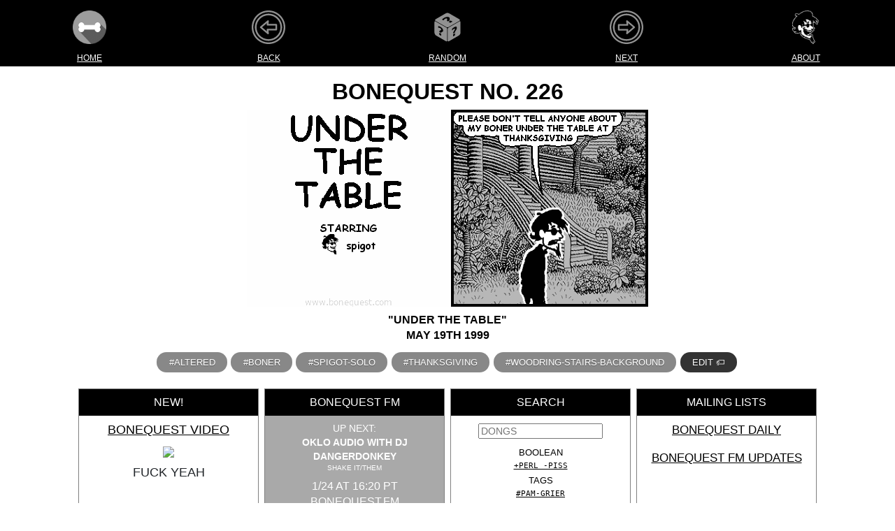

--- FILE ---
content_type: text/html
request_url: https://www.bonequest.com/226
body_size: 15741
content:
<!DOCTYPE html>
<html lang="en">
<head>
    <meta charset="UTF-8">
    <meta name="google" content="notranslate" />
    <meta name="viewport" content="width=device-width, initial-scale=1">
    <meta charset="utf-8">
    <link rel="stylesheet" href="https://bonequest.com/bonequest.css?22" />
    <link rel="stylesheet" href="https://bonequest.com/boxes.css?22" />
    <link rel="alternate" type="application/rss+xml" title="BoneQuest" href="https://www.bonequest.com/bonequest.rss" />
    <link rel="alternate" type="application/atom+xml" title="BoneQuest"
        href="https://www.bonequest.com/bonequest.atom" />
    <link rel="shortcut icon" href="/favicon.ico" />
    <link rel="apple-touch-icon" href="/dogshit.png" />
    <meta name="author" content="root@bonequest.com" />
    <meta name="classification" content="QUEER-FRIENDLY" />
    <meta name="generated" content="2026-01-22T17:49:14-08:00" />
    <meta name="description" content="BoneQuest" />
    <meta name="og:type" content="website" />
    <meta name="publisher" content="bq/5" />
    <meta name="robots" content="all" />
    <meta name="fatness" content="8d6346" />
    <meta name="twitter:card" content="summary_large_image" />
    <meta name="twitter:site" content="@bonequest" />
    <meta name="twitter:creator" content="@bonequest" />
    
    <meta name="twitter:title" content="under the table" />
    <meta name="twitter:description" content="BoneQuest No. 226 for MAY 19TH 1999" />
    <meta name="twitter:image" content="https://www.bonequest.com/i/226.png" />
    <meta property="og:type" content="website" />
    <meta property="og:image" content="https://www.bonequest.com/i/226.png" />
    <meta property="og:image:secure_url" content="https://www.bonequest.com/i/226.png" />
    <meta property="og:image:type" content="image/png" />
    <meta property="og:alt" content="" />
    <meta property="og:title" content="under the table" />
    <meta property="og:site_name" content="BoneQuest" />
    <meta property="og:description" content="BoneQuest No. 226 for MAY 19TH 1999" />
    <meta property="og:image:width" content="574" />
    <meta property="og:image:height" content="282" />
    <title>under the table</title>
    
    <style>
        img {
            border: 0;
        }

        .icon-bar a {
            width: 20%;
        }

        .icon-label {
            font-size: 12px !important;
            text-decoration: none;
            padding: 0px !important;
            padding-bottom: 4px !important;
        }

        .dialog {
            font-family: monospace;
            font-size: 12px !important;
            text-align: left;
            white-space: pre-wrap;
            word-wrap: break-word;

        }

        .head {
            font-size: 4em;
            margin: 4px;
            padding: 4px;
        }

        #mast {
            margin: 4px;
        }

        #episodeinfo {
            margin: 4px;
            padding: 4px;
        }

        @media (max-width: 768px) {
            #mast {
                font-size: 1.5em;
            }

            @media (max-width: 480px) {
                #mast {
                    font-size: 1.2em;
                }
            }
        }
    </style>
</head>

<body>
    <center>
        <div class="icon-bar">
            <a title="Home" href="/"><img alt="BONEQUEST" width="48" height="48"
                    src="https://www.bonequest.com/bone140.png"></a>
            <a href="/225">
                <svg fill="#919191" height="48" width="48" version="1.1" id="Layer_1" xmlns="http://www.w3.org/2000/svg"
                    xmlns:xlink="http://www.w3.org/1999/xlink" viewBox="0 0 512 512" xml:space="preserve"
                    stroke="#919191">
                    <g id="SVGRepo_bgCarrier" stroke-width="0"></g>
                    <g id="SVGRepo_tracerCarrier" stroke-linecap="round" stroke-linejoin="round"></g>
                    <g id="SVGRepo_iconCarrier">
                        <g>
                            <g>
                                <path
                                    d="M256,0C114.842,0,0,114.842,0,256s114.842,256,256,256s256-114.842,256-256S397.158,0,256,0z M256,487.619 C128.284,487.619,24.381,383.716,24.381,256S128.284,24.381,256,24.381S487.619,128.284,487.619,256S383.716,487.619,256,487.619z ">
                                </path>
                            </g>
                        </g>
                        <g>
                            <g>
                                <path
                                    d="M256,48.762C141.729,48.762,48.762,141.729,48.762,256S141.729,463.238,256,463.238S463.238,370.271,463.238,256 S370.271,48.762,256,48.762z M256,438.857c-100.827,0-182.857-82.03-182.857-182.857S155.173,73.143,256,73.143 S438.857,155.173,438.857,256S356.827,438.857,256,438.857z">
                                </path>
                            </g>
                        </g>
                        <g>
                            <g>
                                <path
                                    d="M374.248,206.019H255.255l5.519-42.313c0.652-4.998-1.838-9.88-6.266-12.288c-4.426-2.405-9.879-1.841-13.719,1.424 l-110.387,93.87c-2.723,2.316-4.294,5.711-4.294,9.287c0,3.576,1.57,6.971,4.294,9.287l110.387,93.87 c2.255,1.918,5.065,2.904,7.899,2.904c1.98,0,3.972-0.482,5.79-1.464c4.423-2.389,6.927-7.25,6.302-12.238l-5.6-44.815h119.067 c6.733,0,12.19-5.458,12.19-12.19V218.21C386.438,211.477,380.98,206.019,374.248,206.019z M362.057,279.162H241.371 c-3.496,0-6.825,1.501-9.139,4.123c-2.314,2.621-3.391,6.11-2.957,9.579l3.427,27.411L157.116,256l75.394-64.115l-3.227,24.747 c-0.453,3.479,0.613,6.984,2.927,9.621c2.315,2.636,5.654,4.147,9.161,4.147h120.686V279.162z">
                                </path>
                            </g>
                        </g>
                    </g>
                </svg>
            </a>
            <a href="/random/?_"><svg fill="#919191" width="48" height="48" viewBox="0 0 32 32" version="1.1"
                    xmlns="http://www.w3.org/2000/svg">
                    <g id="SVGRepo_bgCarrier" stroke-width="0"></g>
                    <g id="SVGRepo_tracerCarrier" stroke-linecap="round" stroke-linejoin="round"></g>
                    <g id="SVGRepo_iconCarrier">
                        <title>perspective-dice-random</title>
                        <path
                            d="M15.676 17.312h0.048c-0.114-0.273-0.263-0.539-0.436-0.78l-11.114-6.346c-0.37 0.13-0.607 0.519-0.607 1.109v9.84c0 1.034 0.726 2.291 1.621 2.808l9.168 5.294c0.544 0.314 1.026 0.282 1.32-0.023v-11.902h-0zM10.049 24.234l-1.83-1.057v-1.918l1.83 1.057v1.918zM11.605 19.993c-0.132 0.2-0.357 0.369-0.674 0.505l-0.324 0.12c-0.23 0.090-0.38 0.183-0.451 0.278-0.071 0.092-0.106 0.219-0.106 0.38v0.242l-1.83-1.056v-0.264c0-0.294 0.056-0.523 0.167-0.685 0.111-0.165 0.346-0.321 0.705-0.466l0.324-0.125c0.193-0.076 0.333-0.171 0.421-0.285 0.091-0.113 0.137-0.251 0.137-0.417 0-0.251-0.081-0.494-0.243-0.728-0.162-0.237-0.389-0.44-0.679-0.608-0.274-0.158-0.569-0.268-0.887-0.329-0.318-0.065-0.649-0.078-0.994-0.040v-1.691c0.409 0.085 0.782 0.19 1.12 0.313s0.664 0.276 0.978 0.457c0.825 0.476 1.453 1.019 1.886 1.627 0.433 0.605 0.649 1.251 0.649 1.937 0 0.352-0.066 0.63-0.198 0.834zM27.111 8.247l-9.531-5.514c-0.895-0.518-2.346-0.518-3.241 0l-9.531 5.514c-0.763 0.442-0.875 1.117-0.336 1.628l10.578 6.040c0.583 0.146 1.25 0.145 1.832-0.003l10.589-6.060c0.512-0.508 0.392-1.17-0.36-1.605zM16.305 10.417l-0.23-0.129c-0.257-0.144-0.421-0.307-0.492-0.488-0.074-0.183-0.062-0.474 0.037-0.874l0.095-0.359c0.055-0.214 0.061-0.389 0.016-0.525-0.041-0.139-0.133-0.248-0.277-0.329-0.219-0.123-0.482-0.167-0.788-0.133-0.309 0.033-0.628 0.141-0.958 0.326-0.31 0.174-0.592 0.391-0.846 0.653-0.257 0.26-0.477 0.557-0.661 0.892l-1.476-0.827c0.332-0.333 0.658-0.625 0.978-0.875s0.659-0.474 1.015-0.674c0.934-0.524 1.803-0.835 2.607-0.934 0.8-0.101 1.5 0.016 2.098 0.352 0.307 0.172 0.508 0.368 0.603 0.589 0.092 0.219 0.097 0.507 0.016 0.865l-0.1 0.356c-0.066 0.255-0.080 0.438-0.041 0.55 0.035 0.11 0.124 0.205 0.265 0.284l0.212 0.118-2.074 1.162zM18.674 11.744l-1.673-0.937 2.074-1.162 1.673 0.937-2.074 1.162zM27.747 10.174l-11.060 6.329c-0.183 0.25-0.34 0.527-0.459 0.813v11.84c0.287 0.358 0.793 0.414 1.37 0.081l9.168-5.294c0.895-0.517 1.621-1.774 1.621-2.808v-9.84c0-0.608-0.251-1.003-0.641-1.121zM23.147 23.68l-1.83 1.056v-1.918l1.83-1.057v1.918zM24.703 17.643c-0.132 0.353-0.357 0.78-0.674 1.284l-0.324 0.494c-0.23 0.355-0.38 0.622-0.451 0.799-0.071 0.174-0.106 0.342-0.106 0.503v0.242l-1.83 1.056v-0.264c0-0.294 0.056-0.587 0.167-0.878 0.111-0.294 0.346-0.721 0.705-1.279l0.324-0.5c0.193-0.298 0.333-0.555 0.421-0.771 0.091-0.218 0.137-0.409 0.137-0.575 0-0.251-0.081-0.4-0.243-0.447-0.162-0.050-0.389 0.009-0.679 0.177-0.274 0.158-0.569 0.39-0.887 0.695-0.318 0.302-0.649 0.671-0.994 1.107v-1.692c0.409-0.387 0.782-0.714 1.12-0.981s0.664-0.491 0.978-0.673c0.825-0.476 1.453-0.659 1.886-0.55 0.433 0.106 0.649 0.502 0.649 1.188 0 0.352-0.066 0.706-0.198 1.062z">
                        </path>
                    </g>
                </svg></a>
            <a href="/227">
                <svg fill="#919191" height="48" width="48" version="1.1" id="Layer_1" xmlns="http://www.w3.org/2000/svg"
                    xmlns:xlink="http://www.w3.org/1999/xlink" viewBox="0 0 512 512" xml:space="preserve">
                    <g id="SVGRepo_bgCarrier" stroke-width="0"></g>
                    <g id="SVGRepo_tracerCarrier" stroke-linecap="round" stroke-linejoin="round"></g>
                    <g id="SVGRepo_iconCarrier">
                        <g>
                            <g>
                                <path
                                    d="M256,0C114.842,0,0,114.842,0,256s114.842,256,256,256s256-114.842,256-256S397.158,0,256,0z M256,487.619 C128.284,487.619,24.381,383.716,24.381,256S128.284,24.381,256,24.381S487.619,128.284,487.619,256S383.716,487.619,256,487.619z ">
                                </path>
                            </g>
                        </g>
                        <g>
                            <g>
                                <path
                                    d="M256,48.762C141.729,48.762,48.762,141.729,48.762,256S141.729,463.238,256,463.238S463.238,370.271,463.238,256 S370.271,48.762,256,48.762z M256,438.857c-100.827,0-182.857-82.03-182.857-182.857S155.173,73.143,256,73.143 S438.857,155.173,438.857,256S356.827,438.857,256,438.857z">
                                </path>
                            </g>
                        </g>
                        <g>
                            <g>
                                <path
                                    d="M381.599,246.713l-110.387-93.87c-3.831-3.257-9.27-3.829-13.69-1.44c-4.424,2.389-6.927,7.25-6.304,12.238l5.602,44.816 H137.752c-6.733,0-12.19,5.458-12.19,12.19v73.143c0,6.733,5.458,12.19,12.19,12.19h118.992l-5.519,42.313 c-0.652,4.998,1.838,9.88,6.267,12.288c1.827,0.992,3.829,1.48,5.818,1.48c2.833,0,5.645-0.986,7.899-2.904l110.387-93.87 c2.723-2.316,4.292-5.711,4.292-9.287S384.323,249.029,381.599,246.713z M279.49,320.113l3.227-24.747 c0.453-3.479-0.613-6.984-2.927-9.621c-2.315-2.634-5.653-4.146-9.161-4.146H149.943v-48.762h120.686 c3.496,0,6.825-1.501,9.139-4.123c2.313-2.621,3.39-6.11,2.957-9.579l-3.427-27.411L354.883,256L279.49,320.113z">
                                </path>
                            </g>
                        </g>
                    </g>
                </svg>
            </a>
            <a title="About" href="https://www.bonequest.com/about.html"><img alt="ABOUT" height="48"
                    src="https://www.bonequest.com/spigot.png"></a>
        </div>
        <div class="icon-bar">
            <a class="icon-label" href="/">Home</a>
            <a class="icon-label" href="/225">Back</a>
            <a class="icon-label" href="/random">Random</a>
            <a class="icon-label" href="/227">Next</a>
            <a class="icon-label" href="https://www.bonequest.com/about.html">About</a>
        </div>
        
        <div><style>
.bqfm { padding: 2ex 0; }
.bqfm-special { display: inline-block; margin: 45px 0; padding: 0.25em; box-shadow: 0 0 0 5px white, 0 0 0 10px purple, 0 0 0 15px blue, 0 0 0 20px green, 0 0 0 25px yellow, 0 0 0 30px orange, 0 0 0 35px red; }
.bqfm-halloween { display: inline-block; margin: 15px 0; padding: 0.5em; outline: 4px dashed #e87722; box-shadow: 0 0 0 4px #292929; }
.bqfm-christmas { display: inline-block; margin: 15px 0; padding: 0.5em; outline: 4px dashed #d60000; box-shadow: 0 0 0 4px #00d66a; }
.bqfm-usa { display: inline-block; margin: 30px 0; padding: 0.5em; box-shadow: 0 0 0 5px red, 0 0 0 10px white, 0 0 0 15px blue; }
.bqfm-live { color: red; font-weight: bold; animation: pulse 2s infinite; }
.bqfm > a, .bqfm-special > a { font-weight: bold; }
.bqfm img, .bqfm-christmas img, .bqfm-usa img { height: 1em; width: 1em; margin: 0 .05em 0 .1em; vertical-align: -0.1em; }
.bqfm .sep { margin: 0 0.5em; }
.bqfm-show, .bqfm-show a { color: #b91d47; }
@keyframes pulse {
  0%, 100% { color: #8c0000; }
  50% { color: red; }
}
</style>

<!--
<div class="bqfm">
<a href="https://bonequest.store">BoneQuest Store is open:</a> stickers, books and buttons for sale in our gay little boutique
</div>
-->

<!--
<div class="bqfm">
  <i class="far fa-boombox" style="color: grey;"></i>
  Today on <a href="https://bonequest.fm">BoneQuest FM</a>
  •
  1:20pm PT: <span class="bqfm-show"><b><a href="https://twitter.com/doop_qoob" target="_blank">DJ Doop</a>'s Decades of Dance</b></span>
  •
  4:20pm PT: <span class="bqfm-show"><b>The Pit</b></span>
</div>
-->

<!--
<div>
📫 ANNOUNCEMENT: <a href="https://bonequest.com/email/">BoneQuest Mailing Lists</a> now available 📫
</div>
-->

<!--
<div>
<a href="https://bonequest.net"><img border="0" hspace="2" src="https://bonequest.com/mastodon.png" vspace="2" width="24"></a>
<a href="https://twitter.com/bonequest/status/1589309210650898433">SPECIAL ANNOUNCEMENT:</a> new social network just dropped <a href="https://bonequest.net">bonequest.net</a>
<a href="https://bonequest.net"><img border="0" hspace="2" src="https://bonequest.com/mastodon.png" vspace="2" width="24"></a>
</div>
--></div>
        
        
        <div class="dogshit">
            <div class="main wrapper gloryhole clearfix smooth-buddy">
                <div class="ponk">
                    <h1 id="mast">BoneQuest No. 226</h1>

                    
                    <a href="/225"><img class="hitler" title=""
                            width="574" height="282"
                            src="https://bonequest.com/226.gif"></a>
                    

                    <h4 id="episodeinfo">
                        "under the table"<br>
                        MAY 19TH 1999
                    </h4>

                    

                    <aside class="wienerdogs" style="margin-bottom: 10px; background-color: #fff;">
                        <ul class="tags" style="font-size:80%; padding-top: 5px; padding-bottom: 2px;">
                            
                            <li class="godawful"><a class="taglink"
                                    href="https://bonequest.com/search/?q=%23altered">#altered</a></li>
                            
                            <li class="godawful"><a class="taglink"
                                    href="https://bonequest.com/search/?q=%23boner">#boner</a></li>
                            
                            <li class="godawful"><a class="taglink"
                                    href="https://bonequest.com/search/?q=%23spigot-solo">#spigot-solo</a></li>
                            
                            <li class="godawful"><a class="taglink"
                                    href="https://bonequest.com/search/?q=%23thanksgiving">#thanksgiving</a></li>
                            
                            <li class="godawful"><a class="taglink"
                                    href="https://bonequest.com/search/?q=%23woodring-stairs-background">#woodring-stairs-background</a></li>
                            
                            <a class="butt" href="https://bonequest.com/edit/226">edit 🏷️</a>
                        </ul>
                    </aside>
                </div>
            </div>
        </div>
        
        <div class="boxcontainer">
            
            <div class="boxitem" style="color: #212529; background-color: #FFFFFF;">
    <div width="100%" class="boxhead" style="background-color: #000000;"><span class="boxtitle">New!</span></div>
    <div class="boxinside">
        <div class="boxtext">
            <div style="font-size: 18px; margin-bottom: 8px;">
<a href="https://bonequest.com/video/">BoneQuest Video</a>
</div>

<a href="https://bonequest.com/video/"><img border="0" height="128" src="https://cdn.bonequest.com/assets/spigot-in-space.jpg"></a>

<div style="font-size: 18px; margin-top: 8px;">
fuck yeah
</div>
        </div>
    </div>
</div>
<!-- Thu Jan 22 17:49:07 PST 2026 -->
            
            <div class="boxitem" style="color: #FFFFFF; background-color: #A9A9A9;">
    <div width="100%" class="boxhead" style="background-color: #000000;"><span class="boxtitle">BoneQuest FM</span></div>
    <div class="boxinside lite">
        <div class="boxtext">
            <div>
UP NEXT:<br>
<b>Oklo Audio with DJ Dangerdonkey</b>
</div>

<div style="font-size: 0.7em">
SHAKE IT/THEM
</div>

<div style="font-size: 1.1em; margin-top: 8px; margin-bottom: 8px">
1/24 at 16:20 PT<br>
<a href="https://bonequest.fm" target="_blank">bonequest.fm</a>
</div>
        </div>
    </div>
</div>
<!-- Thu Jan 22 17:49:07 PST 2026 -->
            
            <div class="boxitem" style="color: #000000; background-color: #FFFFFF;">
    <div width="100%" class="boxhead" style="background-color: #000000;"><span class="boxtitle">Search</span></div>
    <div class="boxinside">
        <div class="boxtext">
            <div>
    <form id="searchform" class="undead" action="https://bonequest.com/search/">
        <input id="search"
            style="color: #000; margin: 3px;" type="text" name="q" placeholder="DONGS">
    </form>
</div>

<div style="font-size: 0.9em; margin-top: 8px;">
<div style="margin-bottom: 4px">BOOLEAN<br>
<span class="toiletpig"><a href="https://bonequest.com/search/?q=%2Bperl+-piss">+perl -piss</a></span></div>
<div style="margin-bottom: 4px">TAGS<br>
<span class="toiletpig"><a href="https://bonequest.com/search/?q=%23pam-grier">#pam-grier</a></span></div>
<div style="margin-bottom: 4px">DATES<br>
<span class="toiletpig"><a href="https://bonequest.com/search/?q=8/17">8/17</a></span></div>
<div>VERBATIM<br>
<span class="toiletpig"><a href="https://bonequest.com/search/?q=%22UNITED+HOUSES+OF+PANCAKES%22">"UNITED HOUSES OF PANCAKES"</a></span></div>
</div>
        </div>
    </div>
</div>
<!-- Thu Jan 22 17:49:07 PST 2026 -->
            
            <div class="boxitem" style="color: #000000; background-color: #FFFFFF;">
    <div width="100%" class="boxhead" style="background-color: #000000;"><span class="boxtitle">Mailing Lists</span></div>
    <div class="boxinside">
        <div class="boxtext">
            <div style="font-size: 120%">
<div style="margin-bottom: 16px"><a href="https://bonequest.com/email/subscribe/bonequest">BoneQuest Daily</a></div>
<div style="margin-bottom: 16px"><a href="https://bonequest.com/email/subscribe/bonequestfm">BoneQuest FM Updates</a></div>
<!-- <div style="margin-bottom: 16px"><a href="https://bonequest.com/email/subscribe/beta"> Special Secret Nonsense Club </a></div> -->
<!-- <div style="margin-bottom: 16px"><a href="https://bonequest.com/email/subscribe/store">BoneQuest Store</a></div> -->
</div>

        </div>
    </div>
</div>
<!-- Thu Jan 22 17:49:07 PST 2026 -->
            
            <div class="boxitem" style="color: #000000; background-color: #FFFFFF;">
    <div width="100%" class="boxhead" style="background-color: #000000;"><span class="boxtitle">Today in History</span></div>
    <div class="boxinside">
        <div class="boxtext">
            <a href="https://bonequest.com/4446"><img src="https://bonequest.com/4446.gif" width=176></a>
<div style="font-size: 0.85em">
January 22, 2011
</div>
        </div>
    </div>
</div>
<!-- Thu Jan 22 17:49:07 PST 2026 -->
            
            <div class="boxitem" style="color: #000000; background-color: #FFFFFF;">
    <div width="100%" class="boxhead" style="background-color: #3C83F6;"><span class="boxtitle">Social Media</span></div>
    <div class="boxinside">
        <div class="boxtext">
            <div style="margin-bottom: 16px">
<img height=32 src="https://cdn.bonequest.com/assets/bluesky.png" hspace=8><img height=32 src="https://cdn.bonequest.com/assets/mastodon.png" hspace=8>
</div>

<div>
<a href="https://discord.gg/jn7zhX4tjK">Discord</a>
</div>

<div>
<a href="https://bonequest.net/@bonequest">Mastodon</a>
</div>

<div>
<a href="https://www.tumblr.com/bonequest">Tumblr</a>
</div>

<div>
<a href="https://bsky.app/profile/bonequest.com">Bluesky</a>
</div>

<div>
<a href="https://spacehey.com/bonequest">SpaceHey</a>
</div>

<div>
<a href="https://www.tiktok.com/@bonequest?lang=en">TikTok</a>
</div>
        </div>
    </div>
</div>
<!-- Thu Jan 22 17:49:07 PST 2026 -->
            
            <div class="boxitem" style="color: #000000; background-color: #FFFFFF;">
    <div width="100%" class="boxhead" style="background-color: #5A65E9;"><span class="boxtitle">Discord</span></div>
    <div class="boxinside">
        <div class="boxtext">
            <a href="https://discord.gg/jn7zhX4tjK"><img src="https://cdn.bonequest.com/assets/discord.png" width=96 vspace=8 hspace=8 border=0></a>
<div style="margin-top: 8px">
<a href="https://discord.gg/jn7zhX4tjK">BONEQUEST ON DISCORD</a>
</div>
come idle with us

        </div>
    </div>
</div>
<!-- Thu Jan 22 17:49:07 PST 2026 -->
            
            <div class="boxitem" style="color: #000000; background-color: #FFFFFF;">
    <div width="100%" class="boxhead" style="background-color: #000000;"><span class="boxtitle">Quest for the Bone</span></div>
    <div class="boxinside">
        <div class="boxtext">
            <img src="https://bonequest.com/deuce.png">

<div style="font-size: 90%; margin-top: 4px; margin-bottom: 16px;">
A BONEQUEST TEXT ADVENTURE???
</div>

<div style="font-size: 1.75em">
<a style="background-color: #25D366; padding: 8px 16px; text-decoration:none; font-weight:bold; border-radius:5px; cursor:pointer; color: #FFFFFF;" href="https://bonequest.gg">PLAY NOW</a>
</div>
        </div>
    </div>
</div>
<!-- Thu Jan 22 17:49:07 PST 2026 -->
            
            <div class="boxitem" style="color: #FFFFFF; background-color: #FFFFFF;">
    <div width="100%" class="boxhead" style="background-color: #5EC169;"><span class="boxtitle">HURGLE</span></div>
    <div class="boxinside">
        <div class="boxtext">
            <a href="https://hurgle.me"><img src="https://bonequest.com/hurgle.png" height=128 width=128 vspace=4 hspace=4></a>

<div style="font-size: 1.3em; margin-top: 8px">
<a style="background-color: #5EC169; padding: 8px 16px; text-decoration:none; font-weight:bold; border-radius:5px; cursor:pointer; color: #FFFFFF;" href="https://hurgle.me">PLAY NOW</a>
</div>
        </div>
    </div>
</div>
<!-- Thu Jan 22 17:49:07 PST 2026 -->
            
            <div class="boxitem" style="color: #000000; background-color: #FFFFFF;">
    <div width="100%" class="boxhead" style="background-color: #000000;"><span class="boxtitle">Keyboard Shortcuts</span></div>
    <div class="boxinside">
        <div class="boxtext">
            <div style="text-align: center; width: 100%; font-size: 2em;">
<table width="100%">
<tr><td width="50%"> / </td><td width="50%"> search </td></tr>
<tr><td width="50%"> ← </td><td width="50%"> previous </td></tr>
<tr><td width="50%"> → </td><td width="50%"> next </td></tr>
</table></div>
        </div>
    </div>
</div>
<!-- Thu Jan 22 17:49:07 PST 2026 -->
            
            <div class="boxitem" style="color: #000000; background-color: #FFFFFF;">
    <div width="100%" class="boxhead" style="background-color: #000000;"><span class="boxtitle">API</span></div>
    <div class="boxinside">
        <div class="boxtext">
            <div style="font-size: 18px">
<img src="https://cdn.bonequest.com/assets/effigy.png" height=48 vspace=4 hspace=4>

<div style="margin-bottom: 8px">
<a href="https://bonequest.com/api/v2">REST API</a>
</div>

<div style="margin-bottom: 8px">
 <A href="https://github.com/bonequest/api"> Documentation </a>
</div>

<div>
<a href="https://bonequest.com/bots.html">Bots Read This First</a>
</div>
</div>
        </div>
    </div>
</div>
<!-- Thu Jan 22 17:49:07 PST 2026 -->
            
            <div class="boxitem" style="color: #000000; background-color: #FFFFFF;">
    <div width="100%" class="boxhead" style="background-color: #000000;"><span class="boxtitle">Links</span></div>
    <div class="boxinside">
        <div class="boxtext">
            <div style="margin-bottom: 4px">
OUR FRIENDS, <br>
OUR FAMILY
</div>

<img src="https://cdn.bonequest.com/assets/pants.png" height=48 vspace=4 hspace=4>

<div>
<a href="https://frog.tips">FROG.TIPS</a><BR>
<a href="https://www.leisuretown.com/">Leisure Town</a><br>
<a href="https://podcasts.apple.com/us/podcast/silent-key/id730847090?mt=2">Silent Key</a><br>
<a href="https://winbigzine.com">Win Big Zine</a>
</div>
        </div>
    </div>
</div>
<!-- Thu Jan 22 17:49:07 PST 2026 -->
            
            <div class="boxitem" style="color: #000000; background-color: #FFFFFF;">
    <div width="100%" class="boxhead" style="background-color: #000000;"><span class="boxtitle">RSS Feeds</span></div>
    <div class="boxinside">
        <div class="boxtext">
            <img src="https://cdn.bonequest.com/boxes/rss.png" width=64 height=64 vspace=4 hspace=4>
<div style="font-size: 1.5em">
<a href="https://www.bonequest.com/bonequest.rss">RSS</a><br>
<a href="https://www.bonequest.com/bonequest.atom">Atom</a>
</div>
        </div>
    </div>
</div>
<!-- Thu Jan 22 17:49:07 PST 2026 -->
            
            <div class="boxitem" style="color: #000000; background-color: #FFFFFF;">
    <div width="100%" class="boxhead" style="background-color: #000000;"><span class="boxtitle">Comics By Year</span></div>
    <div class="boxinside">
        <div class="boxtext">
            <div style="font-size: 18px"><a href="/years/1998">1998</a>
<a href="/years/1999">1999</a>
<a href="/years/2000">2000</a>
<a href="/years/2001">2001</a>
<a href="/years/2002">2002</a>
<a href="/years/2003">2003</a>
<a href="/years/2004">2004</a>
<a href="/years/2005">2005</a>
<a href="/years/2006">2006</a>
<a href="/years/2007">2007</a>
<a href="/years/2008">2008</a>
<a href="/years/2009">2009</a>
<a href="/years/2010">2010</a>
<a href="/years/2011">2011</a>
<a href="/years/2012">2012</a>
<a href="/years/2013">2013</a>
<a href="/years/2014">2014</a>
<a href="/years/2015">2015</a>
<a href="/years/2016">2016</a>
<a href="/years/2017">2017</a>
<a href="/years/2018">2018</a>
<a href="/years/2019">2019</a>
<a href="/years/2020">2020</a>
<a href="/years/2021">2021</a>
<a href="/years/2022">2022</a>
<a href="/years/2023">2023</a>
<a href="/years/2024">2024</a>
<a href="/years/2025">2025</a>
<a href="/years/2026">2026</a></div>
        </div>
    </div>
</div>
<!-- Thu Jan 22 17:49:07 PST 2026 -->
            
            <div class="boxitem" style="color: #000000; background-color: #FFFFFF;">
    <div width="100%" class="boxhead" style="background-color: #000000;"><span class="boxtitle">Archives</span></div>
    <div class="boxinside">
        <div class="boxtext">
            <div style="font-size: 17px">
<div style="margin-bottom: 8px">
<a href="https://www.bonequest.com/alpha/">ALPHABETICAL</a>
</div>

<div style="margin-bottom: 8px">
<a href="https://www.bonequest.com/archive/">PUBLISH DATE</a>
</div>

<div style="margin-bottom: 8px;">
<a href="https://www.bonequest.com/calendar/">CALENDAR</a>
</div>

<div>
                                <a href="/players/deuce">deuce</a>

                                <a href="/players/spigot">spigot</a>

                                <a href="/players/pants">pants</a>

                                <a href="/players/effigy">effigy</a>

                                <a href="/players/ozone">ozone</a>

                                <a href="/players/hanford">hanford</a>

                                <a href="/players/net">net</a>

                                <a href="/players/dick">dick</a>

                                <a href="/players/bung">bung</a>

                                <a href="/players/atandt">atandt</a>
</div>
</div>
        </div>
    </div>
</div>
<!-- Thu Jan 22 17:49:07 PST 2026 -->
            
            <div class="boxitem" style="color: #FFFFFF; background-color: #593001;">
    <div width="100%" class="boxhead" style="background-color: #271500;"><span class="boxtitle">BoneQuest Hi-Fi</span></div>
    <div class="boxinside lite">
        <div class="boxtext">
            <div style="margin-bottom: 8px; font-size: 1.5em; font-family: monospace;">
((( IN&nbsp;STEREO )))
</div>

<div style="margin-bottom: 8px">
<a href="https://bonequest.com/search/?q=%23bonequest-hi-fi">BONEQUEST HI-FI</a>
</div>

<div style="margin-bottom: 8px">
NOW IN PODCAST FORM: 
<a href="https://podcasts.apple.com/us/podcast/bonequest-hi-fi/id975976836">APPLE</a>
</div>

mmm yeah oooh boy
        </div>
    </div>
</div>
<!-- Thu Jan 22 17:49:07 PST 2026 -->
            
            <div class="boxitem" style="color: #000000; background-color: #FFFFFF;">
    <div width="100%" class="boxhead" style="background-color: #000000;"><span class="boxtitle">About Box</span></div>
    <div class="boxinside">
        <div class="boxtext">
            <div style="font-size: 17px">
<div style="margin-botton: 8px">
BoneQuest née <a href="https://www.jerkcity.com/">Jerkcity</a> was <a href="/1">founded in 1998</a>.
</div>

<img src="https://cdn.bonequest.com/assets/bq.png" width=48 height=48 vspace=4 hspace=4>


<div style="font-size: 80%; font-weight: bold; margin-botton: 8px">
PUBLISHED EVERY SINGLE GODDAMN DAY
</div>


<div style="margin-top: 8px">
<i>lick dick forever</i>
</div>
</div>
        </div>
    </div>
</div>
<!-- Thu Jan 22 17:49:07 PST 2026 -->
            
            <div class="boxitem" style="color: #000000; background-color: #FFFFFF;">
    <div width="100%" class="boxhead" style="background-color: #000000;"><span class="boxtitle">Our Sponsor</span></div>
    <div class="boxinside">
        <div class="boxtext">
            <span style="font-size: 4em">🦇</span>
<div style="margin-top: 4px">
<a href="https://viscera.gay">VISCERA</a>
</div>
<div style="margin-top: 4px; font-size: 1.25em">
ALL THINGS <span style="font-weight: bold">GAY</span> AND <span style="font-weight: bold">VAMPIRE</span>-RELATED
</div>
        </div>
    </div>
</div>
<!-- Thu Jan 22 17:49:07 PST 2026 -->
            
            <div class="boxitem" style="color: #000000; background-color: #FFFFFF;">
    <div width="100%" class="boxhead" style="background-color: #000000;"><span class="boxtitle">Fine Print</span></div>
    <div class="boxinside">
        <div class="boxtext">
            <div style="font-size: 0.9em">
<div style="margin-bottom: 8px">BoneQuest® is a registered trademark of BONEQUEST LTD</div>
<div style="margin-bottom: 8px">Copyright © 1998-2026 BoneQuest
</div>
<img src="https://cdn.bonequest.com/assets/deuce.png" width=24 vspace=1 hspace=4>
<img src="https://cdn.bonequest.com/assets/spigot.png" width=24 vspace=1 hspace=4>
<img src="https://cdn.bonequest.com/assets/effigy.png" width=24 vspace=1 hspace=4>
<img src="https://cdn.bonequest.com/assets/pants.png" width=24 vspace=1 hspace=4>
</div>
        </div>
    </div>
</div>
<!-- Thu Jan 22 17:49:07 PST 2026 -->
            
        </div>

        

        
        
        <div style="width: 80%; text-align: center;">
            <pre class="dialog">spigot: PLEASE DON&#39;T TELL ANYONE ABOUT MY BONER UNDER THE TABLE AT THANKSGIVING</pre>
        </div>
        
        

        <p hidden><a href="/babble/" rel="nofollow noindex">Do not follow this link you fuckers</a></p>

        <div class="footer-container" style="background-color: #fff; margin-top: 16px;">
            <a href="https://bonequest.net/@pants">
                <img alt="pants was here"
                    src="[data-uri]"
                    width="114" height="49">
            </a>
        </div>
        <script src="https://bonequest.com/js/vendor/jquery-3.6.0.min.js"></script>
        <script src="https://bonequest.com/bonequest.js?9"></script>
        <script src="https://bonequest.com/meow.js?3014592319671"></script>
        <script>
        
        function getCookie(name) {
            var nameEQ = name + "=";
            var ca = document.cookie.split(';');
            for(var i = 0; i < ca.length; i++) {
                var c = ca[i];
                while (c.charAt(0) == ' ') c = c.substring(1, c.length);
                if (c.indexOf(nameEQ) == 0) return c.substring(nameEQ.length, c.length);
            }
            return null;
        }

        function setCookie(name, value, days) {
            var expires = "";
            if (days) {
                var date = new Date();
                date.setTime(date.getTime() + (days * 24 * 60 * 60 * 1000));
                expires = "; expires=" + date.toUTCString();
            }
            document.cookie = name + "=" + (value || "") + expires + "; path=/";
        }

        function toggleHiFi(episodeId) {
            var audio = document.getElementById('hifi-audio-' + episodeId);
            var btn = document.getElementById('hifi-btn-' + episodeId);

            if (audio.paused) {
                
                var allAudios = document.querySelectorAll('audio[id^="hifi-audio-"]');
                allAudios.forEach(function(otherAudio) {
                    if (otherAudio.id !== 'hifi-audio-' + episodeId && !otherAudio.paused) {
                        otherAudio.pause();
                        var otherEpisodeId = otherAudio.id.replace('hifi-audio-', '');
                        var otherBtn = document.getElementById('hifi-btn-' + otherEpisodeId);
                        if (otherBtn) {
                            otherBtn.innerHTML = '▶ PLAY';
                            otherBtn.style.backgroundColor = '#111111';
                        }
                    }
                });

                audio.play();
                btn.innerHTML = '⏸ PAUSE';
                btn.style.backgroundColor = '#222222';
            } else {
                audio.pause();
                btn.innerHTML = '▶ PLAY';
                btn.style.backgroundColor = '#111111';
            }
        }

        function setVolume(episodeId, value) {
            
            var allAudios = document.querySelectorAll('audio[id^="hifi-audio-"]');
            allAudios.forEach(function(audio) {
                audio.volume = value / 100;
            });

            var allSliders = document.querySelectorAll('input[id^="hifi-volume-"]');
            allSliders.forEach(function(slider) {
                slider.value = value;
            });

            var allLabels = document.querySelectorAll('span[id^="hifi-volume-label-"]');
            allLabels.forEach(function(label) {
                label.innerHTML = value + '%';
            });

            
            setCookie('hifi-volume', value, 365);
        }

        
        document.addEventListener('DOMContentLoaded', function() {
            var savedVolume = getCookie('hifi-volume');
            if (savedVolume === null) {
                savedVolume = 50; 
            }

            
            var allAudios = document.querySelectorAll('audio[id^="hifi-audio-"]');
            allAudios.forEach(function(audio) {
                audio.volume = savedVolume / 100;
            });

            var allSliders = document.querySelectorAll('input[id^="hifi-volume-"]');
            allSliders.forEach(function(slider) {
                slider.value = savedVolume;
            });

            var allLabels = document.querySelectorAll('span[id^="hifi-volume-label-"]');
            allLabels.forEach(function(label) {
                label.innerHTML = savedVolume + '%';
            });
        });
        </script>
    </center>
</body>

</html>


--- FILE ---
content_type: application/javascript
request_url: https://bonequest.com/meow.js?3014592319671
body_size: 11
content:
/* woof */
